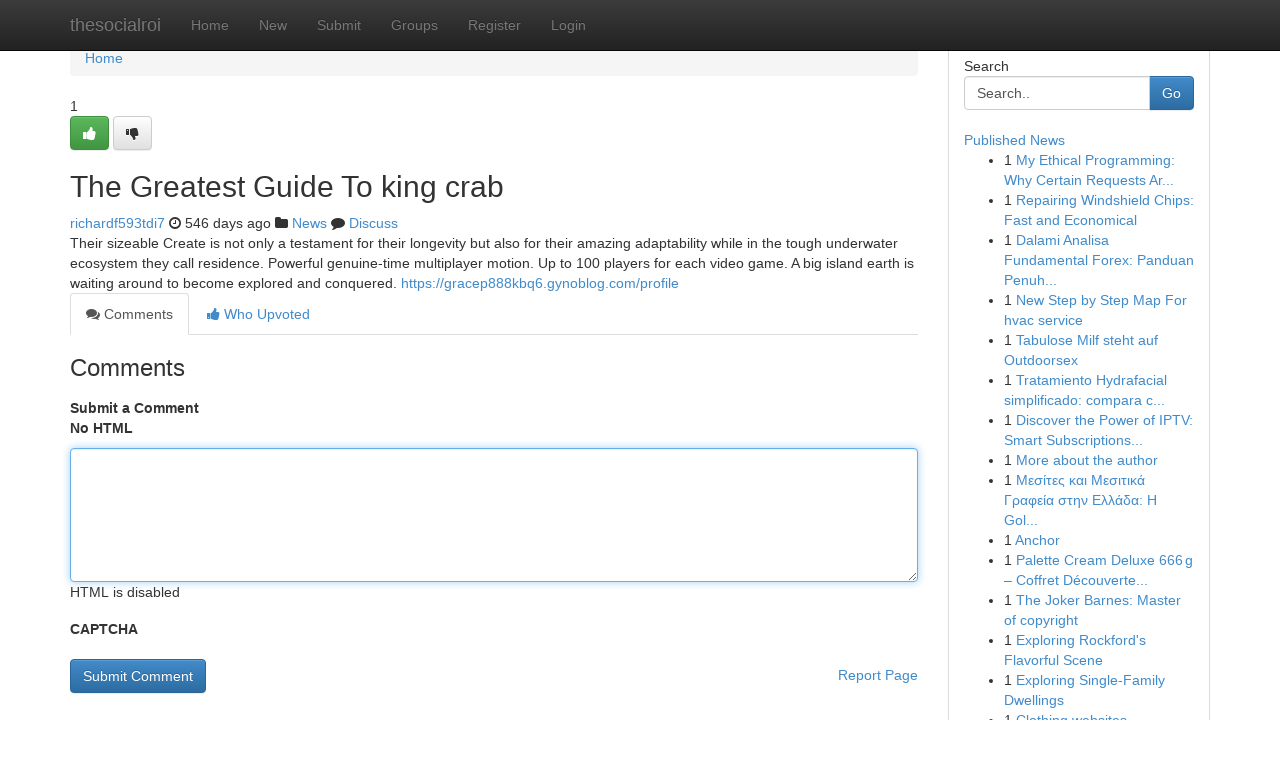

--- FILE ---
content_type: text/html; charset=UTF-8
request_url: https://thesocialroi.com/story7305022/the-greatest-guide-to-king-crab
body_size: 5214
content:
<!DOCTYPE html>
<html class="no-js" dir="ltr" xmlns="http://www.w3.org/1999/xhtml" xml:lang="en" lang="en"><head>

<meta http-equiv="Pragma" content="no-cache" />
<meta http-equiv="expires" content="0" />
<meta http-equiv="Content-Type" content="text/html; charset=UTF-8" />	
<title>The Greatest Guide To king crab</title>
<link rel="alternate" type="application/rss+xml" title="thesocialroi.com &raquo; Feeds 1" href="/rssfeeds.php?p=1" />
<link rel="alternate" type="application/rss+xml" title="thesocialroi.com &raquo; Feeds 2" href="/rssfeeds.php?p=2" />
<link rel="alternate" type="application/rss+xml" title="thesocialroi.com &raquo; Feeds 3" href="/rssfeeds.php?p=3" />
<link rel="alternate" type="application/rss+xml" title="thesocialroi.com &raquo; Feeds 4" href="/rssfeeds.php?p=4" />
<link rel="alternate" type="application/rss+xml" title="thesocialroi.com &raquo; Feeds 5" href="/rssfeeds.php?p=5" />
<link rel="alternate" type="application/rss+xml" title="thesocialroi.com &raquo; Feeds 6" href="/rssfeeds.php?p=6" />
<link rel="alternate" type="application/rss+xml" title="thesocialroi.com &raquo; Feeds 7" href="/rssfeeds.php?p=7" />
<link rel="alternate" type="application/rss+xml" title="thesocialroi.com &raquo; Feeds 8" href="/rssfeeds.php?p=8" />
<link rel="alternate" type="application/rss+xml" title="thesocialroi.com &raquo; Feeds 9" href="/rssfeeds.php?p=9" />
<link rel="alternate" type="application/rss+xml" title="thesocialroi.com &raquo; Feeds 10" href="/rssfeeds.php?p=10" />
<meta name="google-site-verification" content="m5VOPfs2gQQcZXCcEfUKlnQfx72o45pLcOl4sIFzzMQ" /><meta name="Language" content="en-us" />
<meta name="viewport" content="width=device-width, initial-scale=1.0">
<meta name="generator" content="Kliqqi" />

          <link rel="stylesheet" type="text/css" href="//netdna.bootstrapcdn.com/bootstrap/3.2.0/css/bootstrap.min.css">
             <link rel="stylesheet" type="text/css" href="https://cdnjs.cloudflare.com/ajax/libs/twitter-bootstrap/3.2.0/css/bootstrap-theme.css">
                <link rel="stylesheet" type="text/css" href="https://cdnjs.cloudflare.com/ajax/libs/font-awesome/4.1.0/css/font-awesome.min.css">
<link rel="stylesheet" type="text/css" href="/templates/bootstrap/css/style.css" media="screen" />

                         <script type="text/javascript" src="https://cdnjs.cloudflare.com/ajax/libs/modernizr/2.6.1/modernizr.min.js"></script>
<script type="text/javascript" src="https://cdnjs.cloudflare.com/ajax/libs/jquery/1.7.2/jquery.min.js"></script>
<style></style>
<link rel="alternate" type="application/rss+xml" title="RSS 2.0" href="/rss"/>
<link rel="icon" href="/favicon.ico" type="image/x-icon"/>
</head>

<body dir="ltr">

<header role="banner" class="navbar navbar-inverse navbar-fixed-top custom_header">
<div class="container">
<div class="navbar-header">
<button data-target=".bs-navbar-collapse" data-toggle="collapse" type="button" class="navbar-toggle">
    <span class="sr-only">Toggle navigation</span>
    <span class="fa fa-ellipsis-v" style="color:white"></span>
</button>
<a class="navbar-brand" href="/">thesocialroi</a>	
</div>
<span style="display: none;"><a href="/forum">forum</a></span>
<nav role="navigation" class="collapse navbar-collapse bs-navbar-collapse">
<ul class="nav navbar-nav">
<li ><a href="/">Home</a></li>
<li ><a href="/new">New</a></li>
<li ><a href="/submit">Submit</a></li>
                    
<li ><a href="/groups"><span>Groups</span></a></li>
<li ><a href="/register"><span>Register</span></a></li>
<li ><a data-toggle="modal" href="#loginModal">Login</a></li>
</ul>
	

</nav>
</div>
</header>
<!-- START CATEGORIES -->
<div class="subnav" id="categories">
<div class="container">
<ul class="nav nav-pills"><li class="category_item"><a  href="/">Home</a></li></ul>
</div>
</div>
<!-- END CATEGORIES -->
	
<div class="container">
	<section id="maincontent"><div class="row"><div class="col-md-9">

<ul class="breadcrumb">
	<li><a href="/">Home</a></li>
</ul>

<div itemscope itemtype="http://schema.org/Article" class="stories" id="xnews-7305022" >


<div class="story_data">
<div class="votebox votebox-published">

<div itemprop="aggregateRating" itemscope itemtype="http://schema.org/AggregateRating" class="vote">
	<div itemprop="ratingCount" class="votenumber">1</div>
<div id="xvote-3" class="votebutton">
<!-- Already Voted -->
<a class="btn btn-default btn-success linkVote_3" href="/login" title=""><i class="fa fa-white fa-thumbs-up"></i></a>
<!-- Bury It -->
<a class="btn btn-default linkVote_3" href="/login"  title="" ><i class="fa fa-thumbs-down"></i></a>


</div>
</div>
</div>
<div class="title" id="title-3">
<span itemprop="name">

<h2 id="list_title"><span>The Greatest Guide To king crab</span></h2></span>	
<span class="subtext">

<span itemprop="author" itemscope itemtype="http://schema.org/Person">
<span itemprop="name">
<a href="/user/richardf593tdi7" rel="nofollow">richardf593tdi7</a> 
</span></span>
<i class="fa fa-clock-o"></i>
<span itemprop="datePublished">  546 days ago</span>

<script>
$(document).ready(function(){
    $("#list_title span").click(function(){
		window.open($("#siteurl").attr('href'), '', '');
    });
});
</script>

<i class="fa fa-folder"></i> 
<a href="/groups">News</a>

<span id="ls_comments_url-3">
	<i class="fa fa-comment"></i> <span id="linksummaryDiscuss"><a href="#discuss" class="comments">Discuss</a>&nbsp;</span>
</span> 





</div>
</div>
<span itemprop="articleBody">
<div class="storycontent">
	
<div class="news-body-text" id="ls_contents-3" dir="ltr">
Their sizeable Create is not only a testament for their longevity but also for their amazing adaptability while in the tough underwater ecosystem they call residence. Powerful genuine-time multiplayer motion. Up to 100 players for each video game. A big island earth is waiting around to become explored and conquered. <a id="siteurl" target="_blank" href="https://gracep888kbq6.gynoblog.com/profile">https://gracep888kbq6.gynoblog.com/profile</a><div class="clearboth"></div> 
</div>
</div><!-- /.storycontent -->
</span>
</div>

<ul class="nav nav-tabs" id="storytabs">
	<li class="active"><a data-toggle="tab" href="#comments"><i class="fa fa-comments"></i> Comments</a></li>
	<li><a data-toggle="tab" href="#who_voted"><i class="fa fa-thumbs-up"></i> Who Upvoted</a></li>
</ul>


<div id="tabbed" class="tab-content">

<div class="tab-pane fade active in" id="comments" >
<h3>Comments</h3>
<a name="comments" href="#comments"></a>
<ol class="media-list comment-list">

<a name="discuss"></a>
<form action="" method="post" id="thisform" name="mycomment_form">
<div class="form-horizontal">
<fieldset>
<div class="control-group">
<label for="fileInput" class="control-label">Submit a Comment</label>
<div class="controls">

<p class="help-inline"><strong>No HTML  </strong></p>
<textarea autofocus name="comment_content" id="comment_content" class="form-control comment-form" rows="6" /></textarea>
<p class="help-inline">HTML is disabled</p>
</div>
</div>


<script>
var ACPuzzleOptions = {
   theme :  "white",
   lang :  "en"
};
</script>

<div class="control-group">
	<label for="input01" class="control-label">CAPTCHA</label>
	<div class="controls">
	<div id="solvemedia_display">
	<script type="text/javascript" src="https://api.solvemedia.com/papi/challenge.script?k=1G9ho6tcbpytfUxJ0SlrSNt0MjjOB0l2"></script>

	<noscript>
	<iframe src="http://api.solvemedia.com/papi/challenge.noscript?k=1G9ho6tcbpytfUxJ0SlrSNt0MjjOB0l2" height="300" width="500" frameborder="0"></iframe><br/>
	<textarea name="adcopy_challenge" rows="3" cols="40"></textarea>
	<input type="hidden" name="adcopy_response" value="manual_challenge"/>
	</noscript>	
</div>
<br />
</div>
</div>

<div class="form-actions">
	<input type="hidden" name="process" value="newcomment" />
	<input type="hidden" name="randkey" value="75578554" />
	<input type="hidden" name="link_id" value="3" />
	<input type="hidden" name="user_id" value="2" />
	<input type="hidden" name="parrent_comment_id" value="0" />
	<input type="submit" name="submit" value="Submit Comment" class="btn btn-primary" />
	<a href="https://remove.backlinks.live" target="_blank" style="float:right; line-height: 32px;">Report Page</a>
</div>
</fieldset>
</div>
</form>
</ol>
</div>
	
<div class="tab-pane fade" id="who_voted">
<h3>Who Upvoted this Story</h3>
<div class="whovotedwrapper whoupvoted">
<ul>
<li>
<a href="/user/richardf593tdi7" rel="nofollow" title="richardf593tdi7" class="avatar-tooltip"><img src="/avatars/Avatar_100.png" alt="" align="top" title="" /></a>
</li>
</ul>
</div>
</div>
</div>
<!-- END CENTER CONTENT -->


</div>

<!-- START RIGHT COLUMN -->
<div class="col-md-3">
<div class="panel panel-default">
<div id="rightcol" class="panel-body">
<!-- START FIRST SIDEBAR -->

<!-- START SEARCH BOX -->
<script type="text/javascript">var some_search='Search..';</script>
<div class="search">
<div class="headline">
<div class="sectiontitle">Search</div>
</div>

<form action="/search" method="get" name="thisform-search" class="form-inline search-form" role="form" id="thisform-search" >

<div class="input-group">

<input type="text" class="form-control" tabindex="20" name="search" id="searchsite" value="Search.." onfocus="if(this.value == some_search) {this.value = '';}" onblur="if (this.value == '') {this.value = some_search;}"/>

<span class="input-group-btn">
<button type="submit" tabindex="21" class="btn btn-primary custom_nav_search_button" />Go</button>
</span>
</div>
</form>

<div style="clear:both;"></div>
<br />
</div>
<!-- END SEARCH BOX -->

<!-- START ABOUT BOX -->

	


<div class="headline">
<div class="sectiontitle"><a href="/">Published News</a></div>
</div>
<div class="boxcontent">
<ul class="sidebar-stories">

<li>
<span class="sidebar-vote-number">1</span>	<span class="sidebar-article"><a href="https://thesocialroi.com/story10855518/my-ethical-programming-why-certain-requests-are-declined" class="sidebar-title">My Ethical Programming: Why Certain Requests Ar...</a></span>
</li>
<li>
<span class="sidebar-vote-number">1</span>	<span class="sidebar-article"><a href="https://thesocialroi.com/story10855517/repairing-windshield-chips-fast-and-economical" class="sidebar-title">Repairing Windshield Chips: Fast and Economical</a></span>
</li>
<li>
<span class="sidebar-vote-number">1</span>	<span class="sidebar-article"><a href="https://thesocialroi.com/story10855516/dalami-analisa-fundamental-forex-panduan-penuh-untuk-pemula" class="sidebar-title">Dalami Analisa Fundamental Forex: Panduan Penuh...</a></span>
</li>
<li>
<span class="sidebar-vote-number">1</span>	<span class="sidebar-article"><a href="https://thesocialroi.com/story10855515/new-step-by-step-map-for-hvac-service" class="sidebar-title">New Step by Step Map For hvac service</a></span>
</li>
<li>
<span class="sidebar-vote-number">1</span>	<span class="sidebar-article"><a href="https://thesocialroi.com/story10855514/tabulose-milf-steht-auf-outdoorsex" class="sidebar-title">Tabulose Milf steht auf Outdoorsex</a></span>
</li>
<li>
<span class="sidebar-vote-number">1</span>	<span class="sidebar-article"><a href="https://thesocialroi.com/story10855513/tratamiento-hydrafacial-simplificado-compara-clínicas-y-reserva-con-confianza" class="sidebar-title">Tratamiento Hydrafacial simplificado: compara c...</a></span>
</li>
<li>
<span class="sidebar-vote-number">1</span>	<span class="sidebar-article"><a href="https://thesocialroi.com/story10855512/discover-the-power-of-iptv-smart-subscriptions-for-ultimate-viewing" class="sidebar-title">Discover the Power of IPTV: Smart Subscriptions...</a></span>
</li>
<li>
<span class="sidebar-vote-number">1</span>	<span class="sidebar-article"><a href="https://thesocialroi.com/story10855511/more-about-the-author" class="sidebar-title">More about the author</a></span>
</li>
<li>
<span class="sidebar-vote-number">1</span>	<span class="sidebar-article"><a href="https://thesocialroi.com/story10855510/Μεσίτες-και-Μεσιτικά-Γραφεία-στην-Ελλάδα-Η-golden-home-και-η-Δυναμική-της-Αγοράς-real-estate" class="sidebar-title">&Mu;&epsilon;&sigma;ί&tau;&epsilon;&sigmaf; &kappa;&alpha;&iota; &Mu;&epsilon;&sigma;&iota;&tau;&iota;&kappa;ά &Gamma;&rho;&alpha;&phi;&epsilon;ί&alpha; &sigma;&tau;&eta;&nu; &Epsilon;&lambda;&lambda;ά&delta;&alpha;: &Eta; Gol...</a></span>
</li>
<li>
<span class="sidebar-vote-number">1</span>	<span class="sidebar-article"><a href="https://thesocialroi.com/story10855509/anchor" class="sidebar-title">Anchor</a></span>
</li>
<li>
<span class="sidebar-vote-number">1</span>	<span class="sidebar-article"><a href="https://thesocialroi.com/story10855508/palette-cream-deluxe-666-g-coffret-découverte-de-saveurs-n2o-pour-france-belgique" class="sidebar-title">Palette Cream Deluxe 666 g &ndash; Coffret D&eacute;couverte...</a></span>
</li>
<li>
<span class="sidebar-vote-number">1</span>	<span class="sidebar-article"><a href="https://thesocialroi.com/story10855507/the-joker-barnes-master-of-copyright" class="sidebar-title">The Joker Barnes: Master of copyright </a></span>
</li>
<li>
<span class="sidebar-vote-number">1</span>	<span class="sidebar-article"><a href="https://thesocialroi.com/story10855506/exploring-rockford-s-flavorful-scene" class="sidebar-title">Exploring Rockford&#039;s Flavorful Scene</a></span>
</li>
<li>
<span class="sidebar-vote-number">1</span>	<span class="sidebar-article"><a href="https://thesocialroi.com/story10855505/exploring-single-family-dwellings" class="sidebar-title">Exploring Single-Family Dwellings </a></span>
</li>
<li>
<span class="sidebar-vote-number">1</span>	<span class="sidebar-article"><a href="https://thesocialroi.com/story10855504/clothing-websites" class="sidebar-title">Clothing websites</a></span>
</li>

</ul>
</div>

<!-- END SECOND SIDEBAR -->
</div>
</div>
</div>
<!-- END RIGHT COLUMN -->
</div></section>
<hr>

<!--googleoff: all-->
<footer class="footer">
<div id="footer">
<span class="subtext"> Copyright &copy; 2026 | <a href="/search">Advanced Search</a> 
| <a href="/">Live</a>
| <a href="/">Tag Cloud</a>
| <a href="/">Top Users</a>
| Made with <a href="#" rel="nofollow" target="_blank">Kliqqi CMS</a> 
| <a href="/rssfeeds.php?p=1">All RSS Feeds</a> 
</span>
</div>
</footer>
<!--googleon: all-->


</div>
	
<!-- START UP/DOWN VOTING JAVASCRIPT -->
	
<script>
var my_base_url='http://thesocialroi.com';
var my_kliqqi_base='';
var anonymous_vote = false;
var Voting_Method = '1';
var KLIQQI_Visual_Vote_Cast = "Voted";
var KLIQQI_Visual_Vote_Report = "Buried";
var KLIQQI_Visual_Vote_For_It = "Vote";
var KLIQQI_Visual_Comment_ThankYou_Rating = "Thank you for rating this comment.";


</script>
<!-- END UP/DOWN VOTING JAVASCRIPT -->


<script type="text/javascript" src="https://cdnjs.cloudflare.com/ajax/libs/jqueryui/1.8.23/jquery-ui.min.js"></script>
<link href="https://cdnjs.cloudflare.com/ajax/libs/jqueryui/1.8.23/themes/base/jquery-ui.css" media="all" rel="stylesheet" type="text/css" />




             <script type="text/javascript" src="https://cdnjs.cloudflare.com/ajax/libs/twitter-bootstrap/3.2.0/js/bootstrap.min.js"></script>

<!-- Login Modal -->
<div class="modal fade" id="loginModal" tabindex="-1" role="dialog">
<div class="modal-dialog">
<div class="modal-content">
<div class="modal-header">
<button type="button" class="close" data-dismiss="modal" aria-hidden="true">&times;</button>
<h4 class="modal-title">Login</h4>
</div>
<div class="modal-body">
<div class="control-group">
<form id="signin" action="/login?return=/story7305022/the-greatest-guide-to-king-crab" method="post">

<div style="login_modal_username">
	<label for="username">Username/Email</label><input id="username" name="username" class="form-control" value="" title="username" tabindex="1" type="text">
</div>
<div class="login_modal_password">
	<label for="password">Password</label><input id="password" name="password" class="form-control" value="" title="password" tabindex="2" type="password">
</div>
<div class="login_modal_remember">
<div class="login_modal_remember_checkbox">
	<input id="remember" style="float:left;margin-right:5px;" name="persistent" value="1" tabindex="3" type="checkbox">
</div>
<div class="login_modal_remember_label">
	<label for="remember" style="">Remember</label>
</div>
<div style="clear:both;"></div>
</div>
<div class="login_modal_login">
	<input type="hidden" name="processlogin" value="1"/>
	<input type="hidden" name="return" value=""/>
	<input class="btn btn-primary col-md-12" id="signin_submit" value="Sign In" tabindex="4" type="submit">
</div>
    
<hr class="soften" id="login_modal_spacer" />
	<div class="login_modal_forgot"><a class="btn btn-default col-md-12" id="forgot_password_link" href="/login">Forgotten Password?</a></div>
	<div class="clearboth"></div>
</form>
</div>
</div>
</div>
</div>
</div>

<script>$('.avatar-tooltip').tooltip()</script>
<script defer src="https://static.cloudflareinsights.com/beacon.min.js/vcd15cbe7772f49c399c6a5babf22c1241717689176015" integrity="sha512-ZpsOmlRQV6y907TI0dKBHq9Md29nnaEIPlkf84rnaERnq6zvWvPUqr2ft8M1aS28oN72PdrCzSjY4U6VaAw1EQ==" data-cf-beacon='{"version":"2024.11.0","token":"23901ebe0da543cc960ce0fcb93a7c5a","r":1,"server_timing":{"name":{"cfCacheStatus":true,"cfEdge":true,"cfExtPri":true,"cfL4":true,"cfOrigin":true,"cfSpeedBrain":true},"location_startswith":null}}' crossorigin="anonymous"></script>
</body>
</html>
